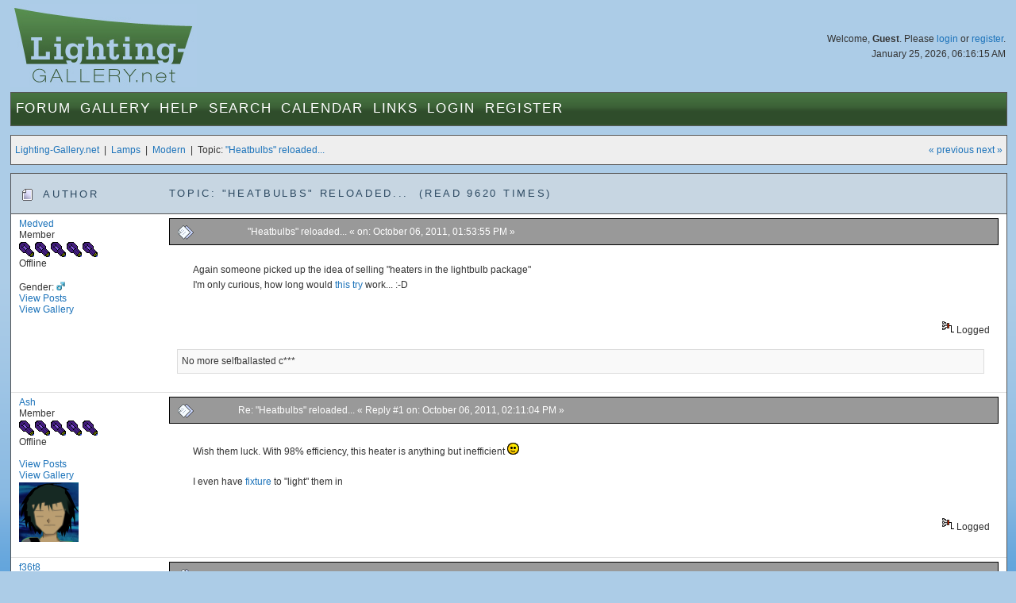

--- FILE ---
content_type: text/html; charset=UTF-8
request_url: https://www.lighting-gallery.net/index.php?topic=2258.msg13843
body_size: 8366
content:
<!DOCTYPE html PUBLIC "-//W3C//DTD XHTML 1.0 Transitional//EN" "http://www.w3.org/TR/xhtml1/DTD/xhtml1-transitional.dtd">
<html xmlns="http://www.w3.org/1999/xhtml"><head>
	<meta http-equiv="Content-Type" content="text/html; charset=UTF-8" />
	<meta http-equiv="X-UA-Compatible" content="IE=edge" />
	<meta name="viewport" content="width=device-width maximum-scale=1.15" />
	<meta name="description" content="&quot;Heatbulbs&quot; reloaded..." />
	<meta name="robots" content="noindex" />
	<meta name="keywords" content="PHP, MySQL, bulletin, board, free, open, source, smf, simple, machines, forum" />
	<script language="JavaScript" type="text/javascript" src="/Themes/default/script.js?1"></script>
	<script language="JavaScript" type="text/javascript" src="/Themes/default/scripts/script.js?1"></script>
	<script language="JavaScript" type="text/javascript"><!-- // --><![CDATA[
		var smf_theme_url = "/Themes/blueGreen";
		var smf_images_url = "/Themes/blueGreen/images";
		var smf_scripturl = "https://www.lighting-gallery.net/index.php?PHPSESSID=016de0448d70706eb074f4a3c9dd1441&amp;";
		var smf_iso_case_folding = false;
		var smf_charset = "UTF-8";
	// ]]></script>
	<script type="text/javascript" src="/Themes/blueGreen/common.js?4"></script>
	<title>&quot;Heatbulbs&quot; reloaded...</title>
	<link rel="stylesheet" type="text/css" href="/Themes/blueGreen/style.css?6" />
	<link rel="stylesheet" type="text/css" href="/Themes/blueGreen/common.css?11" />
	<link rel="stylesheet" type="text/css" href="/Themes/default/print.css?1" media="print" />
	<link rel="apple-touch-icon" href="/apple-touch-icon.png" />
	<link rel="shortcut icon" href="/favicon.ico" />
	<link rel="icon" sizes="32x32" href="/favicon.png" />
	
	<link rel="help" href="https://www.lighting-gallery.net/index.php?PHPSESSID=016de0448d70706eb074f4a3c9dd1441&amp;action=help" target="_blank" />
	<link rel="search" href="https://www.lighting-gallery.net/index.php?PHPSESSID=016de0448d70706eb074f4a3c9dd1441&amp;action=search" />
	<link rel="contents" href="https://www.lighting-gallery.net/index.php?PHPSESSID=016de0448d70706eb074f4a3c9dd1441&amp;" />
	<link rel="alternate" type="application/rss+xml" title="Lighting-Gallery.net - RSS" href="https://www.lighting-gallery.net/index.php?PHPSESSID=016de0448d70706eb074f4a3c9dd1441&amp;type=rss;action=.xml" />
	<link rel="prev" href="https://www.lighting-gallery.net/index.php?PHPSESSID=016de0448d70706eb074f4a3c9dd1441&amp;topic=2258.0;prev_next=prev" />
	<link rel="next" href="https://www.lighting-gallery.net/index.php?PHPSESSID=016de0448d70706eb074f4a3c9dd1441&amp;topic=2258.0;prev_next=next" />
	<link rel="index" href="https://www.lighting-gallery.net/index.php?PHPSESSID=016de0448d70706eb074f4a3c9dd1441&amp;board=2.0" />
</head>
<body>
<div id="header">
<div id="headerContent">
<img class="logo" src="/Themes/blueGreen/images/logo.jpg" alt="lighting-gallery.net" />
<div id="headerLogin">
				Welcome, <b>Guest</b>. Please <a href="https://www.lighting-gallery.net/index.php?PHPSESSID=016de0448d70706eb074f4a3c9dd1441&amp;action=login">login</a> or <a href="https://www.lighting-gallery.net/index.php?PHPSESSID=016de0448d70706eb074f4a3c9dd1441&amp;action=register">register</a>.
				<div class="dateTime">January 25, 2026, 06:16:15 AM</div>
				<!-- <br /><div><div style="float:left;margin:.5em;">$250 - <a href="/gallery/donate.php">Donate Now</a></div><div style="width:200px;border:solid 1px #000;margin:.5em;background:#fff;float:right;"><div style="border:1px solid #CCC;background:#999;width:199px;float:right;">&nbsp;</div></div></div> -->
</div>
<div id="menuBar"><ul id="nav" class="hoverNav">
				<li>
				<a href="https://www.lighting-gallery.net/index.php?PHPSESSID=016de0448d70706eb074f4a3c9dd1441&amp;">Forum</a>
					<ul>
						<li><a href="https://www.lighting-gallery.net/index.php?PHPSESSID=016de0448d70706eb074f4a3c9dd1441&amp;">Forum Home</a></li>
						<li><a href="/#gallerylastalb">Gallery Updates</a></li>
						<li><a href="/#boards">Message Boards</a></li>
						<li><a href="https://www.lighting-gallery.net/index.php?PHPSESSID=016de0448d70706eb074f4a3c9dd1441&amp;action=recent">Recent Posts</a></li>			</ul>
				</li><li>
				<a href="/gallery/index.php">Gallery</a>
					<ul>
						<li><a href="/gallery/index.php">Gallery Home</a></li>
						<li><a href="/gallery/thumbnails.php?album=229">Lamps</a></li>
						<li><a href="/gallery/thumbnails.php?album=230">Lanterns/Fixtures</a></li>
						<li><a href="/gallery/thumbnails.php?album=307">Gear</a></li>
						<li><a href="/gallery/thumbnails.php?album=232">Miscellaneous</a></li>
						<li><a href="/gallery/thumbnails.php?album=308">Off-Topic</a></li>
						<li><a href="/gallery/thumbnails.php?album=lastup">Last uploads</a></li>
						<li><a href="/gallery/thumbnails.php?album=lastcom">Last comments</a></li>
						<li><a href="/gallery/thumbnails.php?album=topn">Most viewed</a></li>
						<li><a href="/gallery/thumbnails.php?album=random">Random pictures</a></li>
						<li><a href="/gallery/thumbnails.php?album=memberspot">Member spotlight</a></li>
					</ul>
				</li><li class="bigOnly" id="bigOnly1">
				<a href="https://www.lighting-gallery.net/index.php?PHPSESSID=016de0448d70706eb074f4a3c9dd1441&amp;action=help">Help</a>
					<ul>
						<li><a href="https://www.lighting-gallery.net/index.php?PHPSESSID=016de0448d70706eb074f4a3c9dd1441&amp;action=help">Forum Help</a></li>
						<li><a href="https://www.lighting-gallery.net/index.php?PHPSESSID=016de0448d70706eb074f4a3c9dd1441&amp;action=pm;sa=send;to=Patrick,Silverliner,RCM442,Lightingguy1994">Contact Admins</a></li>
					</ul>
				</li><li class="bigOnly" id="bigOnly2">
				<a href="https://www.lighting-gallery.net/index.php?PHPSESSID=016de0448d70706eb074f4a3c9dd1441&amp;action=page;id=1">Search</a>
					<ul>
						<li><a href="https://www.lighting-gallery.net/index.php?PHPSESSID=016de0448d70706eb074f4a3c9dd1441&amp;action=page;id=1">Google Site Search</a></li>
						<li><a href="https://www.lighting-gallery.net/index.php?PHPSESSID=016de0448d70706eb074f4a3c9dd1441&amp;action=search">Message Board Search</a></li>
						<li><a href="/gallery/search.php">Gallery Search</a></li>
					</ul>
				</li><li class="bigOnly" id="bigOnly5">
				<a href="https://www.lighting-gallery.net/index.php?PHPSESSID=016de0448d70706eb074f4a3c9dd1441&amp;action=calendar">Calendar</a>
				</li><li class="bigOnly" id="bigOnly6">
			<a href="https://www.lighting-gallery.net/index.php?PHPSESSID=016de0448d70706eb074f4a3c9dd1441&amp;action=page;id=2">Links</a>
					<ul>
						<li><a href="https://www.lighting-gallery.net/index.php?PHPSESSID=016de0448d70706eb074f4a3c9dd1441&amp;action=page;id=2">Lighting Resources</a></li>
						<li><a href="http://www.facebook.com/LightingGallery">Our Page on Facebook</a></li>
					</ul>
			</li><li class="bigOnly">
				<a href="https://www.lighting-gallery.net/index.php?PHPSESSID=016de0448d70706eb074f4a3c9dd1441&amp;action=login">Login</a>
				</li><li class="bigOnly" id="bigOnly7">
				<a href="https://www.lighting-gallery.net/index.php?PHPSESSID=016de0448d70706eb074f4a3c9dd1441&amp;action=register">Register</a>
				</li><li class="smallOnly" id="smallOnly1">
		<a href="#" id="menuLink" onclick="return false;">&nbsp;&equiv;&nbsp;</a>
		<ul id="menu"><li>
					<a href="https://www.lighting-gallery.net/index.php?PHPSESSID=016de0448d70706eb074f4a3c9dd1441&amp;action=login">Login</a>
					</li><li>
					<a href="https://www.lighting-gallery.net/index.php?PHPSESSID=016de0448d70706eb074f4a3c9dd1441&amp;action=register">Register</a>
					</li><li><a href="https://www.lighting-gallery.net/index.php?PHPSESSID=016de0448d70706eb074f4a3c9dd1441&amp;action=help">Forum Help</a></li>
			<li><a href="https://www.lighting-gallery.net/index.php?PHPSESSID=016de0448d70706eb074f4a3c9dd1441&amp;action=pm;sa=send;to=Patrick,Silverliner,RCM442,Lightingguy1994">Contact Admins</a></li>
			<li><a href="https://www.lighting-gallery.net/index.php?PHPSESSID=016de0448d70706eb074f4a3c9dd1441&amp;action=page;id=1">Site Search</a></li><li><a href="https://www.lighting-gallery.net/index.php?PHPSESSID=016de0448d70706eb074f4a3c9dd1441&amp;action=calendar">Calendar</a></li><li><a href="https://www.lighting-gallery.net/index.php?PHPSESSID=016de0448d70706eb074f4a3c9dd1441&amp;action=page;id=2">Links</a></li></ul>
	</li></ul></div></div>
</div>
<div align="center"><div id="bodyWrap">
<a name="top"></a>
<a name="msg13835"></a>
<div class="functionBar">
<table>
	<tr>
		<td class="left"><a href="https://www.lighting-gallery.net/index.php?PHPSESSID=016de0448d70706eb074f4a3c9dd1441&amp;">Lighting-Gallery.net</a> &nbsp;|&nbsp; <a href="https://www.lighting-gallery.net/index.php?PHPSESSID=016de0448d70706eb074f4a3c9dd1441&amp;#c2">Lamps</a> &nbsp;|&nbsp; <a href="https://www.lighting-gallery.net/index.php?PHPSESSID=016de0448d70706eb074f4a3c9dd1441&amp;board=2.0">Modern</a> &nbsp;|&nbsp; Topic: <a href="https://www.lighting-gallery.net/index.php?PHPSESSID=016de0448d70706eb074f4a3c9dd1441&amp;topic=2258.0">&quot;Heatbulbs&quot; reloaded...</a></td>
		<td class="right">
			<span><a href="https://www.lighting-gallery.net/index.php?PHPSESSID=016de0448d70706eb074f4a3c9dd1441&amp;topic=2258.0;prev_next=prev#new">&laquo; previous</a> <a href="https://www.lighting-gallery.net/index.php?PHPSESSID=016de0448d70706eb074f4a3c9dd1441&amp;topic=2258.0;prev_next=next#new">next &raquo;</a></span>
		</td>
	</tr>
</table>
</div>
<form action="https://www.lighting-gallery.net/index.php?PHPSESSID=016de0448d70706eb074f4a3c9dd1441&amp;action=quickmod2;topic=2258.0" method="post" accept-charset="UTF-8" name="quickModForm" id="quickModForm" onsubmit="return in_edit_mode == 1 ? modify_save('62af29a9a3044a1a9cf32d8dac120cac') : confirm('Are you sure you want to do this?');">
<div class="forumWrap">
<table class="forums">
	<tr class="forumHeader">
		<td width="15%" class="author">
			<span><img src="/Themes/blueGreen/images/topic/normal_post.gif" alt="" />
			Author</span>
		</td>
		<td width="85%" id="top_subject">
			Topic: &quot;Heatbulbs&quot; reloaded... &nbsp;(Read 9620 times)
		</td>
	</tr>

				
					<tr>
						<td width="15%" class="author">
							<a href="https://www.lighting-gallery.net/index.php?PHPSESSID=016de0448d70706eb074f4a3c9dd1441&amp;action=profile;u=346" title="View the profile of Medved">Medved</a><br />
							<span>
								Member<br />
								<img src="/Themes/blueGreen/images/blbulbicon.png" alt="*" /><img src="/Themes/blueGreen/images/blbulbicon.png" alt="*" /><img src="/Themes/blueGreen/images/blbulbicon.png" alt="*" /><img src="/Themes/blueGreen/images/blbulbicon.png" alt="*" /><img src="/Themes/blueGreen/images/blbulbicon.png" alt="*" /><br />
								Offline<br /><br />
								Gender: <img class="gender" src="/Themes/blueGreen/images/Male.gif" alt="Male" /><br />
								<a href="https://www.lighting-gallery.net/index.php?PHPSESSID=016de0448d70706eb074f4a3c9dd1441&amp;action=profile;area=showposts;u=346">View  
										Posts</a><br /><a class="profileGalleryLink" title="View Member's Gallery Photos" href="/gallery/index.php?cat=10346">
									View Gallery</a>
							<br />
								
								
								
								<br />
							</span>
						</td>
						<td width="85%">
							<table class="postBody"><tr class="header">
								<td class="left bigOnly"><a href="https://www.lighting-gallery.net/index.php?PHPSESSID=016de0448d70706eb074f4a3c9dd1441&amp;topic=2258.msg13835#msg13835"><img src="/Themes/blueGreen/images/post/xx.gif" alt="" border="0" /></a></td>
								<td class="left"><a href="https://www.lighting-gallery.net/index.php?PHPSESSID=016de0448d70706eb074f4a3c9dd1441&amp;topic=2258.msg13835#msg13835">&quot;Heatbulbs&quot; reloaded...</a>
									
									&#171;  on: October 06, 2011, 01:53:55 PM &#187;
									<span class="subjectAuthor"><b>Author: <a href="https://www.lighting-gallery.net/index.php?PHPSESSID=016de0448d70706eb074f4a3c9dd1441&amp;action=profile;u=346" title="View the profile of Medved">Medved</a></span></td>
								<td class="right">
								</td>
							</tr>
							<tr><td colspan="3">
							
							<table class="postMessage">
								<tr>
									<td>							<div class="post"  id="msg_13835" >Again someone picked up the idea of selling &quot;heaters in the lightbulb package&quot;<br />I&#039;m only curious, how long would <a href="http://www.heatbulb.eu" class="bbc_link" target="_blank" rel="noopener noreferrer"> this try </a> work... :-D</div>
									</td>
								</tr>
							</table>
						</td>
					</tr>
								<tr>
								<td class="left" colspan="2" id="modified_13835">
								</td>
								<td class="right">
									<img src="/Themes/blueGreen/images/ip.gif" alt="" border="0" />
									Logged
								</td>
							</tr>
							</table>
							
							
							<p class="signature">No more selfballasted c***</p>
		<a name="msg13837"></a>
				
					<tr>
						<td width="15%" class="author">
							<a href="https://www.lighting-gallery.net/index.php?PHPSESSID=016de0448d70706eb074f4a3c9dd1441&amp;action=profile;u=1192" title="View the profile of Ash">Ash</a><br />
							<span>
								Member<br />
								<img src="/Themes/blueGreen/images/blbulbicon.png" alt="*" /><img src="/Themes/blueGreen/images/blbulbicon.png" alt="*" /><img src="/Themes/blueGreen/images/blbulbicon.png" alt="*" /><img src="/Themes/blueGreen/images/blbulbicon.png" alt="*" /><img src="/Themes/blueGreen/images/blbulbicon.png" alt="*" /><br />
								Offline<br /><br />
								<a href="https://www.lighting-gallery.net/index.php?PHPSESSID=016de0448d70706eb074f4a3c9dd1441&amp;action=profile;area=showposts;u=1192">View  
										Posts</a><br /><a class="profileGalleryLink" title="View Member's Gallery Photos" href="/gallery/index.php?cat=11192">
									View Gallery</a>
							<br />
								<img class="avatar" src="https://www.lighting-gallery.net/index.php?PHPSESSID=016de0448d70706eb074f4a3c9dd1441&amp;action=dlattach;attach=432;type=avatar" alt="" /><br />
								
								
								
								<br />
							</span>
						</td>
						<td width="85%">
							<table class="postBody"><tr class="header">
								<td class="left bigOnly"><a href="https://www.lighting-gallery.net/index.php?PHPSESSID=016de0448d70706eb074f4a3c9dd1441&amp;topic=2258.msg13837#msg13837"><img src="/Themes/blueGreen/images/post/xx.gif" alt="" border="0" /></a></td>
								<td class="left"><a href="https://www.lighting-gallery.net/index.php?PHPSESSID=016de0448d70706eb074f4a3c9dd1441&amp;topic=2258.msg13837#msg13837">Re: &quot;Heatbulbs&quot; reloaded...</a>
									
									&#171; Reply #1 on: October 06, 2011, 02:11:04 PM &#187;
									<span class="subjectAuthor"><b>Author: <a href="https://www.lighting-gallery.net/index.php?PHPSESSID=016de0448d70706eb074f4a3c9dd1441&amp;action=profile;u=1192" title="View the profile of Ash">Ash</a></span></td>
								<td class="right">
								</td>
							</tr>
							<tr><td colspan="3">
							
							<table class="postMessage">
								<tr>
									<td>							<div class="post"  id="msg_13837" >Wish them luck. With 98% efficiency, this heater is anything but inefficient <img src="/Smileys/default/smiley.gif" alt="&#58;&#41;" title="Smiley" class="smiley" /><br /><br />I even have <a href="http://www.lighting-gallery.net/gallery/displayimage.php?pos=-58039" class="bbc_link" target="_blank" rel="noopener noreferrer">fixture</a> to &quot;light&quot; them in</div>
									</td>
								</tr>
							</table>
						</td>
					</tr>
								<tr>
								<td class="left" colspan="2" id="modified_13837">
								</td>
								<td class="right">
									<img src="/Themes/blueGreen/images/ip.gif" alt="" border="0" />
									Logged
								</td>
							</tr>
							</table>
							
		<a name="msg13839"></a>
				
					<tr>
						<td width="15%" class="author">
							<a href="https://www.lighting-gallery.net/index.php?PHPSESSID=016de0448d70706eb074f4a3c9dd1441&amp;action=profile;u=512" title="View the profile of f36t8">f36t8</a><br />
							<span>
								Member<br />
								<img src="/Themes/blueGreen/images/hpsbulbicon.png" alt="*" /><img src="/Themes/blueGreen/images/hpsbulbicon.png" alt="*" /><img src="/Themes/blueGreen/images/hpsbulbicon.png" alt="*" /><br />
								Offline<br /><br />
								Gender: <img class="gender" src="/Themes/blueGreen/images/Male.gif" alt="Male" /><br />
								<a href="https://www.lighting-gallery.net/index.php?PHPSESSID=016de0448d70706eb074f4a3c9dd1441&amp;action=profile;area=showposts;u=512">View  
										Posts</a><br /><a class="profileGalleryLink" title="View Member's Gallery Photos" href="/gallery/index.php?cat=10512">
									View Gallery</a>
							<br />
								
								
								
								<br />
							</span>
						</td>
						<td width="85%">
							<table class="postBody"><tr class="header">
								<td class="left bigOnly"><a href="https://www.lighting-gallery.net/index.php?PHPSESSID=016de0448d70706eb074f4a3c9dd1441&amp;topic=2258.msg13839#msg13839"><img src="/Themes/blueGreen/images/post/xx.gif" alt="" border="0" /></a></td>
								<td class="left"><a href="https://www.lighting-gallery.net/index.php?PHPSESSID=016de0448d70706eb074f4a3c9dd1441&amp;topic=2258.msg13839#msg13839">Re: &quot;Heatbulbs&quot; reloaded...</a>
									
									&#171; Reply #2 on: October 06, 2011, 02:48:49 PM &#187;
									<span class="subjectAuthor"><b>Author: <a href="https://www.lighting-gallery.net/index.php?PHPSESSID=016de0448d70706eb074f4a3c9dd1441&amp;action=profile;u=512" title="View the profile of f36t8">f36t8</a></span></td>
								<td class="right">
								</td>
							</tr>
							<tr><td colspan="3">
							
							<table class="postMessage">
								<tr>
									<td>							<div class="post"  id="msg_13839" >My guess is, unless they become significantly noticed in mass media this could work for as much as a couple of years (provided they get enough customers), otherwise not very long. <br /><br />I was going to order some 500 W <img src="/Smileys/default/a_inc.png" alt="&#58;a_inc&#58;" title="Incandescent Lamp" class="smiley" /> lamps for my collection (I was too stupid, I didn&#039;t buy them when they were readily available, I only have some 3400 K photographic lamp with lifetime in hours) but then I saw the minimum order quantity. I still might buy 20x200 watt though.&nbsp; </div>
									</td>
								</tr>
							</table>
						</td>
					</tr>
								<tr>
								<td class="left" colspan="2" id="modified_13839">
								</td>
								<td class="right">
									<img src="/Themes/blueGreen/images/ip.gif" alt="" border="0" />
									Logged
								</td>
							</tr>
							</table>
							
		<a name="msg13840"></a>
				
					<tr>
						<td width="15%" class="author">
							<a href="https://www.lighting-gallery.net/index.php?PHPSESSID=016de0448d70706eb074f4a3c9dd1441&amp;action=profile;u=1192" title="View the profile of Ash">Ash</a><br />
							<span>
								Member<br />
								<img src="/Themes/blueGreen/images/blbulbicon.png" alt="*" /><img src="/Themes/blueGreen/images/blbulbicon.png" alt="*" /><img src="/Themes/blueGreen/images/blbulbicon.png" alt="*" /><img src="/Themes/blueGreen/images/blbulbicon.png" alt="*" /><img src="/Themes/blueGreen/images/blbulbicon.png" alt="*" /><br />
								Offline<br /><br />
								<a href="https://www.lighting-gallery.net/index.php?PHPSESSID=016de0448d70706eb074f4a3c9dd1441&amp;action=profile;area=showposts;u=1192">View  
										Posts</a><br /><a class="profileGalleryLink" title="View Member's Gallery Photos" href="/gallery/index.php?cat=11192">
									View Gallery</a>
							<br />
								<img class="avatar" src="https://www.lighting-gallery.net/index.php?PHPSESSID=016de0448d70706eb074f4a3c9dd1441&amp;action=dlattach;attach=432;type=avatar" alt="" /><br />
								
								
								
								<br />
							</span>
						</td>
						<td width="85%">
							<table class="postBody"><tr class="header">
								<td class="left bigOnly"><a href="https://www.lighting-gallery.net/index.php?PHPSESSID=016de0448d70706eb074f4a3c9dd1441&amp;topic=2258.msg13840#msg13840"><img src="/Themes/blueGreen/images/post/xx.gif" alt="" border="0" /></a></td>
								<td class="left"><a href="https://www.lighting-gallery.net/index.php?PHPSESSID=016de0448d70706eb074f4a3c9dd1441&amp;topic=2258.msg13840#msg13840">Re: &quot;Heatbulbs&quot; reloaded...</a>
									
									&#171; Reply #3 on: October 06, 2011, 03:08:07 PM &#187;
									<span class="subjectAuthor"><b>Author: <a href="https://www.lighting-gallery.net/index.php?PHPSESSID=016de0448d70706eb074f4a3c9dd1441&amp;action=profile;u=1192" title="View the profile of Ash">Ash</a></span></td>
								<td class="right">
								</td>
							</tr>
							<tr><td colspan="3">
							
							<table class="postMessage">
								<tr>
									<td>							<div class="post"  id="msg_13840" >Why would they have problem with the &quot;heatbulb&quot; approach ?<br /><br />Even better (and i consider suggesting it to them), paint a low quality &quot;filter&quot; on the lamps to reduce light amount (as in heat lamps), that the user can peel off</div>
									</td>
								</tr>
							</table>
						</td>
					</tr>
								<tr>
								<td class="left" colspan="2" id="modified_13840">
								</td>
								<td class="right">
									<img src="/Themes/blueGreen/images/ip.gif" alt="" border="0" />
									Logged
								</td>
							</tr>
							</table>
							
		<a name="msg13843"></a><a name="new"></a>
				
					<tr>
						<td width="15%" class="author">
							<a href="https://www.lighting-gallery.net/index.php?PHPSESSID=016de0448d70706eb074f4a3c9dd1441&amp;action=profile;u=346" title="View the profile of Medved">Medved</a><br />
							<span>
								Member<br />
								<img src="/Themes/blueGreen/images/blbulbicon.png" alt="*" /><img src="/Themes/blueGreen/images/blbulbicon.png" alt="*" /><img src="/Themes/blueGreen/images/blbulbicon.png" alt="*" /><img src="/Themes/blueGreen/images/blbulbicon.png" alt="*" /><img src="/Themes/blueGreen/images/blbulbicon.png" alt="*" /><br />
								Offline<br /><br />
								Gender: <img class="gender" src="/Themes/blueGreen/images/Male.gif" alt="Male" /><br />
								<a href="https://www.lighting-gallery.net/index.php?PHPSESSID=016de0448d70706eb074f4a3c9dd1441&amp;action=profile;area=showposts;u=346">View  
										Posts</a><br /><a class="profileGalleryLink" title="View Member's Gallery Photos" href="/gallery/index.php?cat=10346">
									View Gallery</a>
							<br />
								
								
								
								<br />
							</span>
						</td>
						<td width="85%">
							<table class="postBody"><tr class="header">
								<td class="left bigOnly"><a href="https://www.lighting-gallery.net/index.php?PHPSESSID=016de0448d70706eb074f4a3c9dd1441&amp;topic=2258.msg13843#msg13843"><img src="/Themes/blueGreen/images/post/xx.gif" alt="" border="0" /></a></td>
								<td class="left"><a href="https://www.lighting-gallery.net/index.php?PHPSESSID=016de0448d70706eb074f4a3c9dd1441&amp;topic=2258.msg13843#msg13843">Re: &quot;Heatbulbs&quot; reloaded...</a>
									
									&#171; Reply #4 on: October 06, 2011, 03:38:14 PM &#187;
									<span class="subjectAuthor"><b>Author: <a href="https://www.lighting-gallery.net/index.php?PHPSESSID=016de0448d70706eb074f4a3c9dd1441&amp;action=profile;u=346" title="View the profile of Medved">Medved</a></span></td>
								<td class="right">
								</td>
							</tr>
							<tr><td colspan="3">
							
							<table class="postMessage">
								<tr>
									<td>							<div class="post"  id="msg_13843" ><div class="quoteheader"><div class="topslice_quote"><a href="https://www.lighting-gallery.net/index.php?PHPSESSID=016de0448d70706eb074f4a3c9dd1441&amp;topic=2258.msg13840#msg13840">Quote from: Ash on October 06, 2011, 03:08:07 PM</a></div></div><blockquote class="bbc_standard_quote">Why would they have problem with the &quot;heatbulb&quot; approach ?<br /></blockquote><div class="quotefooter"><div class="botslice_quote"></div></div>Because the real use of these &quot;heaters&quot; is obvious... And even without that they would find many &quot;arguments&quot;, e.g. the safety of the Edison socket - it practically have an exception from general safety rules (mainly the accessibility of live parts for the user), but that exception is valid only for light sources. And there are plenty other &quot;excuses&quot;, how to kick them out.<br /></div>
									</td>
								</tr>
							</table>
						</td>
					</tr>
								<tr>
								<td class="left" colspan="2" id="modified_13843">
								</td>
								<td class="right">
									<img src="/Themes/blueGreen/images/ip.gif" alt="" border="0" />
									Logged
								</td>
							</tr>
							</table>
							
							
							<p class="signature">No more selfballasted c***</p>
		<a name="msg13845"></a>
				
					<tr>
						<td width="15%" class="author">
							<a href="https://www.lighting-gallery.net/index.php?PHPSESSID=016de0448d70706eb074f4a3c9dd1441&amp;action=profile;u=338" title="View the profile of dor123">dor123</a><br />
							<span>
								Member<br />
								<img src="/Themes/blueGreen/images/blbulbicon.png" alt="*" /><img src="/Themes/blueGreen/images/blbulbicon.png" alt="*" /><img src="/Themes/blueGreen/images/blbulbicon.png" alt="*" /><img src="/Themes/blueGreen/images/blbulbicon.png" alt="*" /><img src="/Themes/blueGreen/images/blbulbicon.png" alt="*" /><br />
								Offline<br /><br />
								Gender: <img class="gender" src="/Themes/blueGreen/images/Male.gif" alt="Male" /><br />
								<a href="https://www.lighting-gallery.net/index.php?PHPSESSID=016de0448d70706eb074f4a3c9dd1441&amp;action=profile;area=showposts;u=338">View  
										Posts</a><br /><a class="profileGalleryLink" title="View Member's Gallery Photos" href="/gallery/index.php?cat=10338">
									View Gallery</a>
							<br />
								<img class="avatar" src="https://www.lighting-gallery.net/index.php?PHPSESSID=016de0448d70706eb074f4a3c9dd1441&amp;action=dlattach;attach=12855;type=avatar" alt="" /><br />
								Other loves are printers/scanners/copiers, A/Cs<br />
								<br />
								
								
								
								<br />
								<a href="https://www.lighting-gallery.net/gallery/index.php?cat=103" title="My gallery in lighting-gallery.net" target="_blank"><img src="/Themes/blueGreen/images/www_sm.gif" alt="WWW" border="0" /></a>
							</span>
						</td>
						<td width="85%">
							<table class="postBody"><tr class="header">
								<td class="left bigOnly"><a href="https://www.lighting-gallery.net/index.php?PHPSESSID=016de0448d70706eb074f4a3c9dd1441&amp;topic=2258.msg13845#msg13845"><img src="/Themes/blueGreen/images/post/xx.gif" alt="" border="0" /></a></td>
								<td class="left"><a href="https://www.lighting-gallery.net/index.php?PHPSESSID=016de0448d70706eb074f4a3c9dd1441&amp;topic=2258.msg13845#msg13845">Re: &quot;Heatbulbs&quot; reloaded...</a>
									
									&#171; Reply #5 on: October 07, 2011, 04:07:53 AM &#187;
									<span class="subjectAuthor"><b>Author: <a href="https://www.lighting-gallery.net/index.php?PHPSESSID=016de0448d70706eb074f4a3c9dd1441&amp;action=profile;u=338" title="View the profile of dor123">dor123</a></span></td>
								<td class="right">
								</td>
							</tr>
							<tr><td colspan="3">
							
							<table class="postMessage">
								<tr>
									<td>							<div class="post"  id="msg_13845" >I have the best experience of a heating with a lightbulb with my 160W SBMV lamps in my room in my father home.<br />Unlike an 150W incandescent, the SBMV, if the wether isn&#039;t too much cold, can replace the air conditioner for heating, and it really heats up my room like a 2000W radiator if it isn&#039;t too cold.<br />It is however heats only when it is warmed up. During run-up, when the filament is mainly radiating, it heats the air much less.<br />When too cold, i uses the lamp as an auxiliary heater with my upper split air conditioner, which reduces the frequency of the operation of it (Reducing the load of my air conditioner during heating) and accelerate the heating of my room.<br />My air conditioner in heating setted to 25degC (It is Tadiran N) the fan speed setted to Automatic, and the swing are active.<br />I don&#039;t uses my 160W SBMV lamps in my summer, as they causes my room to heat considerably, disturbs to my air conditioner when cooling, and causes me to sweat considerably. This isn&#039;t happened to me in the past with 150W incandescent lamps, which are only 10W less power. and again, these problems of my SBMVs in the summer appears only once my SBMVs warmed up. During run-up they don&#039;t distrubs.</div>
									</td>
								</tr>
							</table>
						</td>
					</tr>
								<tr>
								<td class="left" colspan="2" id="modified_13845">
									&#171; <i>Last Edit: October 07, 2011, 05:47:21 AM by dor123</i> &#187;
								</td>
								<td class="right">
									<img src="/Themes/blueGreen/images/ip.gif" alt="" border="0" />
									Logged
								</td>
							</tr>
							</table>
							
							
							<p class="signature">I&quot;m don&#039;t speak English well, and rely on online translating to write in this site.<br />Please forgive me if my choice of my words looks like offensive, while that isn&#039;t my intention.<br /><br />I only working with the international date format (dd.mm.yyyy).<br /><br />I lives in Israel, which is a 220-240V, 50hz country.</p>
		<a name="msg13856"></a>
				
					<tr>
						<td width="15%" class="author">
							<a href="https://www.lighting-gallery.net/index.php?PHPSESSID=016de0448d70706eb074f4a3c9dd1441&amp;action=profile;u=1192" title="View the profile of Ash">Ash</a><br />
							<span>
								Member<br />
								<img src="/Themes/blueGreen/images/blbulbicon.png" alt="*" /><img src="/Themes/blueGreen/images/blbulbicon.png" alt="*" /><img src="/Themes/blueGreen/images/blbulbicon.png" alt="*" /><img src="/Themes/blueGreen/images/blbulbicon.png" alt="*" /><img src="/Themes/blueGreen/images/blbulbicon.png" alt="*" /><br />
								Offline<br /><br />
								<a href="https://www.lighting-gallery.net/index.php?PHPSESSID=016de0448d70706eb074f4a3c9dd1441&amp;action=profile;area=showposts;u=1192">View  
										Posts</a><br /><a class="profileGalleryLink" title="View Member's Gallery Photos" href="/gallery/index.php?cat=11192">
									View Gallery</a>
							<br />
								<img class="avatar" src="https://www.lighting-gallery.net/index.php?PHPSESSID=016de0448d70706eb074f4a3c9dd1441&amp;action=dlattach;attach=432;type=avatar" alt="" /><br />
								
								
								
								<br />
							</span>
						</td>
						<td width="85%">
							<table class="postBody"><tr class="header">
								<td class="left bigOnly"><a href="https://www.lighting-gallery.net/index.php?PHPSESSID=016de0448d70706eb074f4a3c9dd1441&amp;topic=2258.msg13856#msg13856"><img src="/Themes/blueGreen/images/post/xx.gif" alt="" border="0" /></a></td>
								<td class="left"><a href="https://www.lighting-gallery.net/index.php?PHPSESSID=016de0448d70706eb074f4a3c9dd1441&amp;topic=2258.msg13856#msg13856">Re: &quot;Heatbulbs&quot; reloaded...</a>
									
									&#171; Reply #6 on: October 09, 2011, 08:08:11 AM &#187;
									<span class="subjectAuthor"><b>Author: <a href="https://www.lighting-gallery.net/index.php?PHPSESSID=016de0448d70706eb074f4a3c9dd1441&amp;action=profile;u=1192" title="View the profile of Ash">Ash</a></span></td>
								<td class="right">
								</td>
							</tr>
							<tr><td colspan="3">
							
							<table class="postMessage">
								<tr>
									<td>							<div class="post"  id="msg_13856" >I very much wonder why 160W SBMV is hotter than the 150W incandescent<br /><br />I think it should be about as hot as 140-150W incandescent when fully warmed up (more than 160W when first switched on in &quot;incandescent mode&quot;, but thats when the lamp is still cold so i think it&#039;s not supposed to heat the room more than the fully warmed up lamp)<br /><br />Also SBMV makes less IR than incandescent, while IR is the radiated heat that you can feel near the lamp</div>
									</td>
								</tr>
							</table>
						</td>
					</tr>
								<tr>
								<td class="left" colspan="2" id="modified_13856">
								</td>
								<td class="right">
									<img src="/Themes/blueGreen/images/ip.gif" alt="" border="0" />
									Logged
								</td>
							</tr>
							</table>
							
		<a name="msg13858"></a>
				
					<tr>
						<td width="15%" class="author">
							<a href="https://www.lighting-gallery.net/index.php?PHPSESSID=016de0448d70706eb074f4a3c9dd1441&amp;action=profile;u=346" title="View the profile of Medved">Medved</a><br />
							<span>
								Member<br />
								<img src="/Themes/blueGreen/images/blbulbicon.png" alt="*" /><img src="/Themes/blueGreen/images/blbulbicon.png" alt="*" /><img src="/Themes/blueGreen/images/blbulbicon.png" alt="*" /><img src="/Themes/blueGreen/images/blbulbicon.png" alt="*" /><img src="/Themes/blueGreen/images/blbulbicon.png" alt="*" /><br />
								Offline<br /><br />
								Gender: <img class="gender" src="/Themes/blueGreen/images/Male.gif" alt="Male" /><br />
								<a href="https://www.lighting-gallery.net/index.php?PHPSESSID=016de0448d70706eb074f4a3c9dd1441&amp;action=profile;area=showposts;u=346">View  
										Posts</a><br /><a class="profileGalleryLink" title="View Member's Gallery Photos" href="/gallery/index.php?cat=10346">
									View Gallery</a>
							<br />
								
								
								
								<br />
							</span>
						</td>
						<td width="85%">
							<table class="postBody"><tr class="header">
								<td class="left bigOnly"><a href="https://www.lighting-gallery.net/index.php?PHPSESSID=016de0448d70706eb074f4a3c9dd1441&amp;topic=2258.msg13858#msg13858"><img src="/Themes/blueGreen/images/post/xx.gif" alt="" border="0" /></a></td>
								<td class="left"><a href="https://www.lighting-gallery.net/index.php?PHPSESSID=016de0448d70706eb074f4a3c9dd1441&amp;topic=2258.msg13858#msg13858">Re: &quot;Heatbulbs&quot; reloaded...</a>
									
									&#171; Reply #7 on: October 09, 2011, 08:11:08 AM &#187;
									<span class="subjectAuthor"><b>Author: <a href="https://www.lighting-gallery.net/index.php?PHPSESSID=016de0448d70706eb074f4a3c9dd1441&amp;action=profile;u=346" title="View the profile of Medved">Medved</a></span></td>
								<td class="right">
								</td>
							</tr>
							<tr><td colspan="3">
							
							<table class="postMessage">
								<tr>
									<td>							<div class="post"  id="msg_13858" >But the IR does not heat the bulb glass, so that&#039;s the reason, why the SBMV run hotter then 150W incandescent, even when it is physically larger.</div>
									</td>
								</tr>
							</table>
						</td>
					</tr>
								<tr>
								<td class="left" colspan="2" id="modified_13858">
								</td>
								<td class="right">
									<img src="/Themes/blueGreen/images/ip.gif" alt="" border="0" />
									Logged
								</td>
							</tr>
							</table>
							
							
							<p class="signature">No more selfballasted c***</p>
		<a name="msg13860"></a>
				
					<tr>
						<td width="15%" class="author">
							<a href="https://www.lighting-gallery.net/index.php?PHPSESSID=016de0448d70706eb074f4a3c9dd1441&amp;action=profile;u=1192" title="View the profile of Ash">Ash</a><br />
							<span>
								Member<br />
								<img src="/Themes/blueGreen/images/blbulbicon.png" alt="*" /><img src="/Themes/blueGreen/images/blbulbicon.png" alt="*" /><img src="/Themes/blueGreen/images/blbulbicon.png" alt="*" /><img src="/Themes/blueGreen/images/blbulbicon.png" alt="*" /><img src="/Themes/blueGreen/images/blbulbicon.png" alt="*" /><br />
								Offline<br /><br />
								<a href="https://www.lighting-gallery.net/index.php?PHPSESSID=016de0448d70706eb074f4a3c9dd1441&amp;action=profile;area=showposts;u=1192">View  
										Posts</a><br /><a class="profileGalleryLink" title="View Member's Gallery Photos" href="/gallery/index.php?cat=11192">
									View Gallery</a>
							<br />
								<img class="avatar" src="https://www.lighting-gallery.net/index.php?PHPSESSID=016de0448d70706eb074f4a3c9dd1441&amp;action=dlattach;attach=432;type=avatar" alt="" /><br />
								
								
								
								<br />
							</span>
						</td>
						<td width="85%">
							<table class="postBody"><tr class="header">
								<td class="left bigOnly"><a href="https://www.lighting-gallery.net/index.php?PHPSESSID=016de0448d70706eb074f4a3c9dd1441&amp;topic=2258.msg13860#msg13860"><img src="/Themes/blueGreen/images/post/xx.gif" alt="" border="0" /></a></td>
								<td class="left"><a href="https://www.lighting-gallery.net/index.php?PHPSESSID=016de0448d70706eb074f4a3c9dd1441&amp;topic=2258.msg13860#msg13860">Re: &quot;Heatbulbs&quot; reloaded...</a>
									
									&#171; Reply #8 on: October 09, 2011, 08:24:33 AM &#187;
									<span class="subjectAuthor"><b>Author: <a href="https://www.lighting-gallery.net/index.php?PHPSESSID=016de0448d70706eb074f4a3c9dd1441&amp;action=profile;u=1192" title="View the profile of Ash">Ash</a></span></td>
								<td class="right">
								</td>
							</tr>
							<tr><td colspan="3">
							
							<table class="postMessage">
								<tr>
									<td>							<div class="post"  id="msg_13860" >But the IR does heat the objects in the room that it hits. I&#039;d guess heat at objects in the room is warming better than heat at a lightbulb up at the ceiling (from which it only rises up by convection)</div>
									</td>
								</tr>
							</table>
						</td>
					</tr>
								<tr>
								<td class="left" colspan="2" id="modified_13860">
								</td>
								<td class="right">
									<img src="/Themes/blueGreen/images/ip.gif" alt="" border="0" />
									Logged
								</td>
							</tr>
							</table>
							
		<a name="msg13861"></a>
				
					<tr>
						<td width="15%" class="author">
							<a href="https://www.lighting-gallery.net/index.php?PHPSESSID=016de0448d70706eb074f4a3c9dd1441&amp;action=profile;u=346" title="View the profile of Medved">Medved</a><br />
							<span>
								Member<br />
								<img src="/Themes/blueGreen/images/blbulbicon.png" alt="*" /><img src="/Themes/blueGreen/images/blbulbicon.png" alt="*" /><img src="/Themes/blueGreen/images/blbulbicon.png" alt="*" /><img src="/Themes/blueGreen/images/blbulbicon.png" alt="*" /><img src="/Themes/blueGreen/images/blbulbicon.png" alt="*" /><br />
								Offline<br /><br />
								Gender: <img class="gender" src="/Themes/blueGreen/images/Male.gif" alt="Male" /><br />
								<a href="https://www.lighting-gallery.net/index.php?PHPSESSID=016de0448d70706eb074f4a3c9dd1441&amp;action=profile;area=showposts;u=346">View  
										Posts</a><br /><a class="profileGalleryLink" title="View Member's Gallery Photos" href="/gallery/index.php?cat=10346">
									View Gallery</a>
							<br />
								
								
								
								<br />
							</span>
						</td>
						<td width="85%">
							<table class="postBody"><tr class="header">
								<td class="left bigOnly"><a href="https://www.lighting-gallery.net/index.php?PHPSESSID=016de0448d70706eb074f4a3c9dd1441&amp;topic=2258.msg13861#msg13861"><img src="/Themes/blueGreen/images/post/xx.gif" alt="" border="0" /></a></td>
								<td class="left"><a href="https://www.lighting-gallery.net/index.php?PHPSESSID=016de0448d70706eb074f4a3c9dd1441&amp;topic=2258.msg13861#msg13861">Re: &quot;Heatbulbs&quot; reloaded...</a>
									
									&#171; Reply #9 on: October 09, 2011, 08:38:50 AM &#187;
									<span class="subjectAuthor"><b>Author: <a href="https://www.lighting-gallery.net/index.php?PHPSESSID=016de0448d70706eb074f4a3c9dd1441&amp;action=profile;u=346" title="View the profile of Medved">Medved</a></span></td>
								<td class="right">
								</td>
							</tr>
							<tr><td colspan="3">
							
							<table class="postMessage">
								<tr>
									<td>							<div class="post"  id="msg_13861" ><div class="quoteheader"><div class="topslice_quote"><a href="https://www.lighting-gallery.net/index.php?PHPSESSID=016de0448d70706eb074f4a3c9dd1441&amp;topic=2258.msg13860#msg13860">Quote from: Ash on October 09, 2011, 08:24:33 AM</a></div></div><blockquote class="bbc_standard_quote">But the IR does heat the objects in the room that it hits. I&#039;d guess heat at objects in the room is warming better than heat at a lightbulb up at the ceiling (from which it only rises up by convection)<br /></blockquote><div class="quotefooter"><div class="botslice_quote"></div></div><br />Yep, for that purpose the incandescent is indeed better room heater then SBMV.</div>
									</td>
								</tr>
							</table>
						</td>
					</tr>
								<tr>
								<td class="left" colspan="2" id="modified_13861">
								</td>
								<td class="right">
									<img src="/Themes/blueGreen/images/ip.gif" alt="" border="0" />
									Logged
								</td>
							</tr>
							</table>
							
							
							<p class="signature">No more selfballasted c***</p>
		<a name="msg13867"></a>
				
					<tr>
						<td width="15%" class="author">
							<a href="https://www.lighting-gallery.net/index.php?PHPSESSID=016de0448d70706eb074f4a3c9dd1441&amp;action=profile;u=338" title="View the profile of dor123">dor123</a><br />
							<span>
								Member<br />
								<img src="/Themes/blueGreen/images/blbulbicon.png" alt="*" /><img src="/Themes/blueGreen/images/blbulbicon.png" alt="*" /><img src="/Themes/blueGreen/images/blbulbicon.png" alt="*" /><img src="/Themes/blueGreen/images/blbulbicon.png" alt="*" /><img src="/Themes/blueGreen/images/blbulbicon.png" alt="*" /><br />
								Offline<br /><br />
								Gender: <img class="gender" src="/Themes/blueGreen/images/Male.gif" alt="Male" /><br />
								<a href="https://www.lighting-gallery.net/index.php?PHPSESSID=016de0448d70706eb074f4a3c9dd1441&amp;action=profile;area=showposts;u=338">View  
										Posts</a><br /><a class="profileGalleryLink" title="View Member's Gallery Photos" href="/gallery/index.php?cat=10338">
									View Gallery</a>
							<br />
								<img class="avatar" src="https://www.lighting-gallery.net/index.php?PHPSESSID=016de0448d70706eb074f4a3c9dd1441&amp;action=dlattach;attach=12855;type=avatar" alt="" /><br />
								Other loves are printers/scanners/copiers, A/Cs<br />
								<br />
								
								
								
								<br />
								<a href="https://www.lighting-gallery.net/gallery/index.php?cat=103" title="My gallery in lighting-gallery.net" target="_blank"><img src="/Themes/blueGreen/images/www_sm.gif" alt="WWW" border="0" /></a>
							</span>
						</td>
						<td width="85%">
							<table class="postBody"><tr class="header">
								<td class="left bigOnly"><a href="https://www.lighting-gallery.net/index.php?PHPSESSID=016de0448d70706eb074f4a3c9dd1441&amp;topic=2258.msg13867#msg13867"><img src="/Themes/blueGreen/images/post/xx.gif" alt="" border="0" /></a></td>
								<td class="left"><a href="https://www.lighting-gallery.net/index.php?PHPSESSID=016de0448d70706eb074f4a3c9dd1441&amp;topic=2258.msg13867#msg13867">Re: &quot;Heatbulbs&quot; reloaded...</a>
									
									&#171; Reply #10 on: October 10, 2011, 12:49:06 PM &#187;
									<span class="subjectAuthor"><b>Author: <a href="https://www.lighting-gallery.net/index.php?PHPSESSID=016de0448d70706eb074f4a3c9dd1441&amp;action=profile;u=338" title="View the profile of dor123">dor123</a></span></td>
								<td class="right">
								</td>
							</tr>
							<tr><td colspan="3">
							
							<table class="postMessage">
								<tr>
									<td>							<div class="post"  id="msg_13867" >My 160W SBMV lamps heats up my room in my father home, only when warmed-up and the arctube is at full brightness.<br />In this case, the 160W SBMV lamps, heats the room much more than an 150W incandescent lamp.<br />Before i brought my first Osram HWL 160W, my room in my mother home was lit by a 150W clear A shaped incandescent lamp, and the 150W lamp almost don&#039;t affected the temperature of the room.<br />By contrast, the Osram HWL 160W, at the summer, after it had finished to run-up, increased in minutes the temperature in my room considerably, and caused me to considerably sweat. Simply sultry.<br />This wasn&#039;t accured to me with the 150W incandescent lamp at all, and that is the reason why i uses the 160W SBMV only in the winter.<br />Also the 160W SBMV lamps aren&#039;t made from a regular glass as the 150W incandescent lamps, as when hitting the SBMV, the glass makes a different noise than the glass of the incandescent.<br />Edit: Another important thing about SBMV lamps, is that a 100W Philips ML lamp, produces LESS light then an incandescent lamp of the same wattage.</div>
									</td>
								</tr>
							</table>
						</td>
					</tr>
								<tr>
								<td class="left" colspan="2" id="modified_13867">
									&#171; <i>Last Edit: October 10, 2011, 12:58:13 PM by dor123</i> &#187;
								</td>
								<td class="right">
									<img src="/Themes/blueGreen/images/ip.gif" alt="" border="0" />
									Logged
								</td>
							</tr>
							</table>
							
							
							<p class="signature">I&quot;m don&#039;t speak English well, and rely on online translating to write in this site.<br />Please forgive me if my choice of my words looks like offensive, while that isn&#039;t my intention.<br /><br />I only working with the international date format (dd.mm.yyyy).<br /><br />I lives in Israel, which is a 220-240V, 50hz country.</p>
		<a name="msg13935"></a>
				
					<tr>
						<td width="15%" class="author">
							<a href="https://www.lighting-gallery.net/index.php?PHPSESSID=016de0448d70706eb074f4a3c9dd1441&amp;action=profile;u=967" title="View the profile of Zelandeth">Zelandeth</a><br />
							<span>
								Member<br />
								<img src="/Themes/blueGreen/images/hpsbulbicon.png" alt="*" /><img src="/Themes/blueGreen/images/hpsbulbicon.png" alt="*" /><img src="/Themes/blueGreen/images/hpsbulbicon.png" alt="*" /><br />
								Offline<br /><br />
								Gender: <img class="gender" src="/Themes/blueGreen/images/Male.gif" alt="Male" /><br />
								<a href="https://www.lighting-gallery.net/index.php?PHPSESSID=016de0448d70706eb074f4a3c9dd1441&amp;action=profile;area=showposts;u=967">View  
										Posts</a><br /><a class="profileGalleryLink" title="View Member's Gallery Photos" href="/gallery/index.php?cat=10967">
									View Gallery</a>
							<br />
								<img class="avatar" src="https://www.lighting-gallery.net/index.php?PHPSESSID=016de0448d70706eb074f4a3c9dd1441&amp;action=dlattach;attach=15064;type=avatar" alt="" /><br />
								
								
								
								<br /><a href="http://www.allthingslighting.co.uk/atl/index.php?cat=10690" target="_blank" title="View All Things Lighting Gallery"><img border="0" src="/Themes/blueGreen/images/atl.png" alt="ATL"></a> <a href="http://www.twitter.com/@zelandeth" target="_blank" title="Twitter"><img border="0" src="/Themes/blueGreen/images/smitwitter.png" alt="@zelandeth"></a> <a href="https://plus.google.com/Zelandeth" target="_blank" title="Google+"><img border="0" src="/Themes/blueGreen/images/smigoogleplus.png" alt="Zelandeth"></a> <a href="http://www.youtube.com/user/zelandeth" target="_blank" title="YouTube"><img border="0" src="/Themes/blueGreen/images/smiyoutube.png" alt="zelandeth"></a> <a href="http://zelandeth.deviantart.com/" target="_blank" title="DeviantArt"><img border="0" src="/Themes/blueGreen/images/smideviantart.png" alt="zelandeth"></a> <a href="http://www.flickr.com/photos/zelandeth" target="_blank" title="Flickr"><img border="0" src="/Themes/blueGreen/images/flickr.png" alt="zelandeth"></a> <br />
								<a href="https://zelandeth.org" title="Zel&#039;s Lair" target="_blank"><img src="/Themes/blueGreen/images/www_sm.gif" alt="WWW" border="0" /></a>
							</span>
						</td>
						<td width="85%">
							<table class="postBody"><tr class="header">
								<td class="left bigOnly"><a href="https://www.lighting-gallery.net/index.php?PHPSESSID=016de0448d70706eb074f4a3c9dd1441&amp;topic=2258.msg13935#msg13935"><img src="/Themes/blueGreen/images/post/xx.gif" alt="" border="0" /></a></td>
								<td class="left"><a href="https://www.lighting-gallery.net/index.php?PHPSESSID=016de0448d70706eb074f4a3c9dd1441&amp;topic=2258.msg13935#msg13935">Re: &quot;Heatbulbs&quot; reloaded...</a>
									
									&#171; Reply #11 on: October 17, 2011, 04:24:40 PM &#187;
									<span class="subjectAuthor"><b>Author: <a href="https://www.lighting-gallery.net/index.php?PHPSESSID=016de0448d70706eb074f4a3c9dd1441&amp;action=profile;u=967" title="View the profile of Zelandeth">Zelandeth</a></span></td>
								<td class="right">
								</td>
							</tr>
							<tr><td colspan="3">
							
							<table class="postMessage">
								<tr>
									<td>							<div class="post"  id="msg_13935" >The filament in a blended (self ballasted) mercury lamp exists primarily as a ballast, the addition of some red into the spectrum also being a bonus.&nbsp; As the filament runs considerably cooler than in most incandescent lamps when at full power, the spectral output from the filament is going to be strongly skewed towards the infrared.&nbsp; This means that while the efficiency at creating visible light tumbles (hence some blended mercury lamps in fact having poorer luminous efficacies than their incandescent equivalents) they chuck out a lot more heat.<br /><br />That&#039;s probably why you seem to be getting more heat from the blended mercury lamp than an incandescent.&nbsp; They&#039;re actually less efficient, though that&#039;s balanced out in many applications by the considerably longer service life.</div>
									</td>
								</tr>
							</table>
						</td>
					</tr>
								<tr>
								<td class="left" colspan="2" id="modified_13935">
								</td>
								<td class="right">
									<img src="/Themes/blueGreen/images/ip.gif" alt="" border="0" />
									Logged
								</td>
							</tr>
							</table>
							
		<a name="msg13936"></a>
				
					<tr>
						<td width="15%" class="author">
							<a href="https://www.lighting-gallery.net/index.php?PHPSESSID=016de0448d70706eb074f4a3c9dd1441&amp;action=profile;u=1192" title="View the profile of Ash">Ash</a><br />
							<span>
								Member<br />
								<img src="/Themes/blueGreen/images/blbulbicon.png" alt="*" /><img src="/Themes/blueGreen/images/blbulbicon.png" alt="*" /><img src="/Themes/blueGreen/images/blbulbicon.png" alt="*" /><img src="/Themes/blueGreen/images/blbulbicon.png" alt="*" /><img src="/Themes/blueGreen/images/blbulbicon.png" alt="*" /><br />
								Offline<br /><br />
								<a href="https://www.lighting-gallery.net/index.php?PHPSESSID=016de0448d70706eb074f4a3c9dd1441&amp;action=profile;area=showposts;u=1192">View  
										Posts</a><br /><a class="profileGalleryLink" title="View Member's Gallery Photos" href="/gallery/index.php?cat=11192">
									View Gallery</a>
							<br />
								<img class="avatar" src="https://www.lighting-gallery.net/index.php?PHPSESSID=016de0448d70706eb074f4a3c9dd1441&amp;action=dlattach;attach=432;type=avatar" alt="" /><br />
								
								
								
								<br />
							</span>
						</td>
						<td width="85%">
							<table class="postBody"><tr class="header">
								<td class="left bigOnly"><a href="https://www.lighting-gallery.net/index.php?PHPSESSID=016de0448d70706eb074f4a3c9dd1441&amp;topic=2258.msg13936#msg13936"><img src="/Themes/blueGreen/images/post/xx.gif" alt="" border="0" /></a></td>
								<td class="left"><a href="https://www.lighting-gallery.net/index.php?PHPSESSID=016de0448d70706eb074f4a3c9dd1441&amp;topic=2258.msg13936#msg13936">Re: &quot;Heatbulbs&quot; reloaded...</a>
									
									&#171; Reply #12 on: October 17, 2011, 04:59:31 PM &#187;
									<span class="subjectAuthor"><b>Author: <a href="https://www.lighting-gallery.net/index.php?PHPSESSID=016de0448d70706eb074f4a3c9dd1441&amp;action=profile;u=1192" title="View the profile of Ash">Ash</a></span></td>
								<td class="right">
								</td>
							</tr>
							<tr><td colspan="3">
							
							<table class="postMessage">
								<tr>
									<td>							<div class="post"  id="msg_13936" >The efficiency of a &quot;proper&quot; incandescent is about 2%, so i guess it makes a lot of IR too (98% ?)<br /><br />In this case won&#039;t the filament power (which is lower in the warmed up SBMV) matter way more than filament temperature ?</div>
									</td>
								</tr>
							</table>
						</td>
					</tr>
								<tr>
								<td class="left" colspan="2" id="modified_13936">
								</td>
								<td class="right">
									<img src="/Themes/blueGreen/images/ip.gif" alt="" border="0" />
									Logged
								</td>
							</tr>
							</table>
							
		<a name="msg13938"></a>
				
					<tr>
						<td width="15%" class="author">
							<a href="https://www.lighting-gallery.net/index.php?PHPSESSID=016de0448d70706eb074f4a3c9dd1441&amp;action=profile;u=346" title="View the profile of Medved">Medved</a><br />
							<span>
								Member<br />
								<img src="/Themes/blueGreen/images/blbulbicon.png" alt="*" /><img src="/Themes/blueGreen/images/blbulbicon.png" alt="*" /><img src="/Themes/blueGreen/images/blbulbicon.png" alt="*" /><img src="/Themes/blueGreen/images/blbulbicon.png" alt="*" /><img src="/Themes/blueGreen/images/blbulbicon.png" alt="*" /><br />
								Offline<br /><br />
								Gender: <img class="gender" src="/Themes/blueGreen/images/Male.gif" alt="Male" /><br />
								<a href="https://www.lighting-gallery.net/index.php?PHPSESSID=016de0448d70706eb074f4a3c9dd1441&amp;action=profile;area=showposts;u=346">View  
										Posts</a><br /><a class="profileGalleryLink" title="View Member's Gallery Photos" href="/gallery/index.php?cat=10346">
									View Gallery</a>
							<br />
								
								
								
								<br />
							</span>
						</td>
						<td width="85%">
							<table class="postBody"><tr class="header">
								<td class="left bigOnly"><a href="https://www.lighting-gallery.net/index.php?PHPSESSID=016de0448d70706eb074f4a3c9dd1441&amp;topic=2258.msg13938#msg13938"><img src="/Themes/blueGreen/images/post/xx.gif" alt="" border="0" /></a></td>
								<td class="left"><a href="https://www.lighting-gallery.net/index.php?PHPSESSID=016de0448d70706eb074f4a3c9dd1441&amp;topic=2258.msg13938#msg13938">Re: &quot;Heatbulbs&quot; reloaded...</a>
									
									&#171; Reply #13 on: October 17, 2011, 11:04:25 PM &#187;
									<span class="subjectAuthor"><b>Author: <a href="https://www.lighting-gallery.net/index.php?PHPSESSID=016de0448d70706eb074f4a3c9dd1441&amp;action=profile;u=346" title="View the profile of Medved">Medved</a></span></td>
								<td class="right">
								</td>
							</tr>
							<tr><td colspan="3">
							
							<table class="postMessage">
								<tr>
									<td>							<div class="post"  id="msg_13938" ><div class="quoteheader"><div class="topslice_quote"><a href="https://www.lighting-gallery.net/index.php?PHPSESSID=016de0448d70706eb074f4a3c9dd1441&amp;topic=2258.msg13936#msg13936">Quote from: Ash on October 17, 2011, 04:59:31 PM</a></div></div><blockquote class="bbc_standard_quote">The efficiency of a &quot;proper&quot; incandescent is about 2%, so i guess it makes a lot of IR too (98% ?)<br /></blockquote><div class="quotefooter"><div class="botslice_quote"></div></div>Depend on the design, the IR efficiency it may be down to ~80%, the 18% being convection heated up glass.<br /><br /><div class="quoteheader"><div class="topslice_quote"><a href="https://www.lighting-gallery.net/index.php?PHPSESSID=016de0448d70706eb074f4a3c9dd1441&amp;topic=2258.msg13936#msg13936">Quote from: Ash on October 17, 2011, 04:59:31 PM</a></div></div><blockquote class="bbc_standard_quote">In this case won&#039;t the filament power (which is lower in the warmed up SBMV) matter way more than filament temperature ?<br /></blockquote><div class="quotefooter"><div class="botslice_quote"></div></div>Filament power yes (well, nearly, as the convection heat transfer does not drop as fast as the radiation when lowering the temperature).<br />But about half of the SBMV power input is in the arctube, what run way colder, so have way larger part of heat dissipated only by convection.<br />And when the heat source is on the ceiling, the convected heat is not utilized for the heating comfort (create only hot air layer just below the ceiling), so should be considered as heat loss (unless the room above is heated as well, in that case it would contribute to this).</div>
									</td>
								</tr>
							</table>
						</td>
					</tr>
								<tr>
								<td class="left" colspan="2" id="modified_13938">
								</td>
								<td class="right">
									<img src="/Themes/blueGreen/images/ip.gif" alt="" border="0" />
									Logged
								</td>
							</tr>
							</table>
							
							
							<p class="signature">No more selfballasted c***</p>
</table>
</div> <!-- forumWrap -->
<a name="lastPost"></a>
<div class="functionBar">
				<table>
					<tr>
						<td class="left botLinks">
							<a name="bot"></a>Pages: <span class="prevNext"></span>[<strong>1</strong>] 
						</td>
						<td class="right">
							<a href="https://www.lighting-gallery.net/index.php?PHPSESSID=016de0448d70706eb074f4a3c9dd1441&amp;action=printpage;topic=2258.0" target="_blank">Print</a>&nbsp;
						</td>
					</tr>
				</table>
</div>
<script language="JavaScript" type="text/javascript" src="/Themes/default/xml_topic.js"></script>
<script language="JavaScript" type="text/javascript"><!-- // --><![CDATA[
	quickReplyCollapsed = true;

	smf_topic = 2258;
	smf_start = 0;
	smf_show_modify = 1;

	// On quick modify, this is what the body will look like.
	var smf_template_body_edit = '<input type="submit" name="post" value="Save" onclick="return modify_save(\'62af29a9a3044a1a9cf32d8dac120cac\');" accesskey="s" />&nbsp;&nbsp;<input type="submit" name="cancel" value="Cancel" onclick="return modify_cancel();" />';

	// And this is the replacement for the subject.
	var smf_template_subject_edit = '<input type="text" name="subject" value="%subject%" size="60" />';

	// Restore the message to this after editing.
	var smf_template_body_normal = '%body%';
	var smf_template_subject_normal = '<a href="https://www.lighting-gallery.net/index.php?PHPSESSID=016de0448d70706eb074f4a3c9dd1441&amp;topic=2258.msg%msg_id%#msg%msg_id%">%subject%</a>';
	var smf_template_top_subject = "Topic: %subject% &nbsp;(Read 9620 times)"

	if (window.XMLHttpRequest)
		showModifyButtons();
// ]]></script>

</form>
			
			<div id="footWrap"><a href="/credits.html" onclick="window.open('/credits.html','credits','width=425,height=375,top=0,left=0,scrollbars=yes'); return false;">&copy; 2005-2026 Lighting-Gallery.net</a> |
				
			<span class="smalltext" style="display: inline; visibility: visible; font-family: Verdana, Arial, sans-serif;"><a href="https://www.lighting-gallery.net/index.php?PHPSESSID=016de0448d70706eb074f4a3c9dd1441&amp;action=credits" title="Simple Machines Forum" target="_blank" class="new_win">SMF 2.0.19</a> |
 <a href="https://www.simplemachines.org/about/smf/license.php" title="License" target="_blank" class="new_win">SMF &copy; 2021</a>, <a href="https://www.simplemachines.org" title="Simple Machines" target="_blank" class="new_win">Simple Machines</a> | <a id="button_agreement" href="https://www.lighting-gallery.net/index.php?PHPSESSID=016de0448d70706eb074f4a3c9dd1441&amp;action=agreement"><span>Terms and Policies</span></a>
			</span>
			<span class="email">E-Mail Us: administrator<span class="hidden">(SPAM PROTECTION - REMOVE)</span>@lighting-gallery.net</span>
			</div>
			</div>
			</div>
	
</body>
</html>